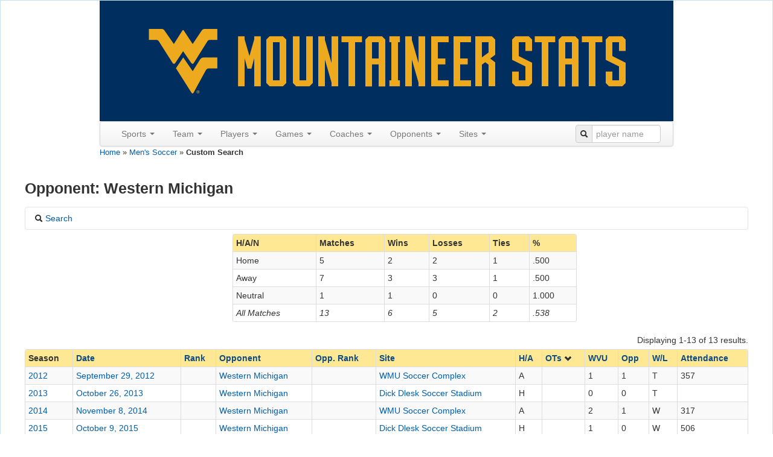

--- FILE ---
content_type: text/html; charset=UTF-8
request_url: http://wvustats.com/sport/msoccer/games?expand=0&GameSearchForm%5Bopponent%5D%5B0%5D=6453&Score_sort=game.ot
body_size: 71959
content:
<!DOCTYPE html>
<html xmlns="http://www.w3.org/1999/xhtml" xml:lang="en-US" lang="en-US">
<head>
    <meta http-equiv="Content-Type" content="text/html; charset=utf-8"/>
    <meta name="viewport" content="width=device-width, initial-scale=1.0">

    <!-- blueprint CSS framework -->
    <link rel="stylesheet" type="text/css" href="/css/screen.css" media="screen"/>
    <link rel="stylesheet" type="text/css" href="/css/print.css" media="print"/>
    <!--[if lt IE 8]>
    <link rel="stylesheet" type="text/css" href="/css/ie.css" media="screen, projection"/>
    <![endif]-->
    <link rel="shortcut icon" href="/blue_favicon.ico" type="image/x-icon"/>
    <link rel="stylesheet" type="text/css" href="/css/main.css"/>
    <link rel="stylesheet" type="text/css" href="/css/form.css"/>
    <link rel="apple-touch-icon" href="/images/apple-touch-icon.png"/>

    <script src='https://www.google.com/recaptcha/api.js'></script>
    <meta name="viewport" content="width=device-width, initial-scale=1.0" />
<link rel="stylesheet" type="text/css" href="/assets/65869603/bootstrap/css/bootstrap.min.css" />
<link rel="stylesheet" type="text/css" href="/assets/65869603/css/bootstrap-yii.css" />
<link rel="stylesheet" type="text/css" href="/assets/65869603/css/jquery-ui-bootstrap.css" />
<link rel="stylesheet" type="text/css" href="/assets/65869603/select2/select2.css" />
<script type="text/javascript" src="//ajax.googleapis.com/ajax/libs/jquery/2.0.3/jquery.min.js"></script>
<script type="text/javascript" src="/assets/65869603/bootstrap/js/bootstrap.min.js"></script>
<script type="text/javascript" src="/assets/65869603/js/bootstrap-noconflict.js"></script>
<script type="text/javascript" src="/assets/65869603/bootbox/bootbox.min.js"></script>
<script type="text/javascript" src="/assets/65869603/notify/notify.min.js"></script>
<script type="text/javascript" src="/assets/65869603/select2/select2.min.js"></script>
<script type="text/javascript" src="/assets/9206d8f2/jquery.ba-bbq.min.js"></script>
<title>Custom Search</title>
</head>

<body>
<div class="container-fluid" id="page" style="margin-top: 0px">

    <div id="header">
<div id="logo" style="text-align:center;">
<a href="/"><img src="/images/wvustats.jpg" alt="WVUStats" /></a></div>

<div id="mainmenu">
<div style="max-width:950px" class="navbar"><div class="navbar-inner"><div class="container"><a class="btn btn-navbar" data-toggle="collapse" data-target="#yii_bootstrap_collapse_0"><span class="icon-bar"></span><span class="icon-bar"></span><span class="icon-bar"></span></a><div class="nav-collapse collapse" id="yii_bootstrap_collapse_0"><ul id="yw19" class="nav"><li class="dropdown"><a class="dropdown-toggle" data-toggle="dropdown" href="#">Sports <span class="caret"></span></a><ul id="yw20" class="dropdown-menu"><li><a tabindex="-1" href="/sport/football">Football</a></li><li><a tabindex="-1" href="/sport/mbasketball">Men's Basketball</a></li><li><a tabindex="-1" href="/sport/wbasketball">Women's Basketball</a></li><li><a tabindex="-1" href="/sport/baseball">Baseball</a></li><li><a tabindex="-1" href="/sport/msoccer">Men's Soccer</a></li><li><a tabindex="-1" href="/sport/wsoccer">Women's Soccer</a></li><li><a tabindex="-1" href="/sport/volleyball">Volleyball</a></li></ul></li><li class="dropdown"><a class="dropdown-toggle" data-toggle="dropdown" href="#">Team <span class="caret"></span></a><ul id="yw21" class="dropdown-menu"><li><a tabindex="-1" href="/sport/msoccer/seasons">Seasons</a></li><li><a tabindex="-1" href="/sport/msoccer/polls">Polls</a></li><li><a tabindex="-1" href="/sport/msoccer/last/team/1">Last Time</a></li><li><a tabindex="-1" href="/sport/msoccer/records/team/game">Match Records</a></li><li><a tabindex="-1" href="/sport/msoccer/records/team/season">Season Records</a></li></ul></li><li class="dropdown"><a class="dropdown-toggle" data-toggle="dropdown" href="#">Players <span class="caret"></span></a><ul id="yw22" class="dropdown-menu"><li><a tabindex="-1" href="/sport/msoccer/roster">All-Time Roster</a></li><li><a tabindex="-1" href="/sport/msoccer/jerseys">Jerseys</a></li><li><a tabindex="-1" href="/sport/msoccer/captains">Captains</a></li><li><a tabindex="-1" href="/sport/msoccer/honors">Honors</a></li><li><a tabindex="-1" href="/sport/msoccer/draft">In the Draft</a></li><li><a tabindex="-1" href="/sport/msoccer/pros">In the Pros</a></li><li><a tabindex="-1" href="/sport/msoccer/transfers">Transfers</a></li><li><a tabindex="-1" href="/sport/msoccer/last/player/1">Last Time</a></li><li><a tabindex="-1" href="/sport/msoccer/records/player/game">Match Records</a></li><li><a tabindex="-1" href="/sport/msoccer/records/player/season">Season Records</a></li><li><a tabindex="-1" href="/sport/msoccer/records/player/career">Career Records</a></li><li><a tabindex="-1" href="/sport/msoccer/players">Custom Search</a></li></ul></li><li class="dropdown"><a class="dropdown-toggle" data-toggle="dropdown" href="#">Games <span class="caret"></span></a><ul id="yw23" class="dropdown-menu"><li><a tabindex="-1" href="/sport/msoccer/games?expand=0&amp;GameSearchForm%5Branked%5D=1">Ranked</a></li><li><a tabindex="-1" href="/sport/msoccer/overtime">Overtime</a></li><li><a tabindex="-1" href="/sport/msoccer/tournaments">Tournaments</a></li><li><a tabindex="-1" href="/sport/msoccer/upsets">Upsets</a></li><li><a tabindex="-1" href="/sport/msoccer/milestones">Milestones</a></li><li><a tabindex="-1" href="/sport/msoccer/notes">Match Notes</a></li><li><a tabindex="-1" href="/sport/msoccer/dates">By Date</a></li><li><a tabindex="-1" href="/sport/msoccer/days">By Day of the Week</a></li><li><a tabindex="-1" href="/sport/msoccer/games?expand=1">Custom Search</a></li></ul></li><li class="dropdown"><a class="dropdown-toggle" data-toggle="dropdown" href="#">Coaches <span class="caret"></span></a><ul id="yw24" class="dropdown-menu"><li><a tabindex="-1" href="/sport/msoccer/coaches/all">All Coaches</a></li><li><a tabindex="-1" href="/sport/msoccer/coaches/honors">Coaching Honors</a></li><li><a tabindex="-1" href="/sport/msoccer/coaches/assistants">Assistants</a></li><li><a tabindex="-1" href="/sport/msoccer/coaches/opp">Opposing Coaches</a></li></ul></li><li class="dropdown"><a class="dropdown-toggle" data-toggle="dropdown" href="#">Opponents <span class="caret"></span></a><ul id="yw25" class="dropdown-menu"><li><a tabindex="-1" href="/sport/msoccer/opponents">All Opponents</a></li><li><a tabindex="-1" href="/sport/msoccer/games?expand=0&amp;GameSearchForm%5BoppRanked%5D=1">Ranked Opps.</a></li><li><a tabindex="-1" href="/sport/msoccer/conferences">Vs Conferences</a></li><li><a tabindex="-1" href="/sport/msoccer/oppupsets">Upsets</a></li><li><a tabindex="-1" href="/sport/msoccer/last/oppteam/1">Last Time (Team)</a></li><li><a tabindex="-1" href="/sport/msoccer/last/oppplayer/1">Last Time (Player)</a></li><li><a tabindex="-1" href="/sport/msoccer/records/oppteam/game">Team Records</a></li><li><a tabindex="-1" href="/sport/msoccer/records/oppplayer/game">Player Records</a></li><li><a tabindex="-1" href="/sport/msoccer/mascots">Mascots</a></li></ul></li><li class="dropdown"><a class="dropdown-toggle" data-toggle="dropdown" href="#">Sites <span class="caret"></span></a><ul id="yw26" class="dropdown-menu"><li><a tabindex="-1" href="/sport/msoccer/sites">Sites</a></li><li><a tabindex="-1" href="/sport/msoccer/cities">Cities</a></li><li><a tabindex="-1" href="/sport/msoccer/states">States</a></li><li><a tabindex="-1" href="/sport/msoccer/attendance">Season Attendance</a></li></ul></li></ul><form class="pull-right form-search" style="margin: 5px 0px"
                id="searchbar" action="/site/search" method="get">
                <div class="input-prepend"><span class="add-on"><i class="icon-search"></i></span>
                <input  style="width:100px;" name="q" placeholder="player name" id="q" value="" type="text" /></div></form></div></div></div></div></div><!-- mainmenu -->
</div><!-- header -->
<div class="breadcrumbs">
<a href="/">Home</a> &raquo; <a href="/sport/msoccer">Men&#039;s Soccer</a> &raquo; <span>Custom Search</span></div><div id="content">
    <h3>
Opponent: Western Michigan<br/></h3>
<div id="yw0" class="collapse"><div class="accordion-group">
    <div class="accordion-heading">
    <a class="accordion-toggle" data-toggle="collapse" data-parent="#accordion2" href="#filterDiv">
        <span class="icon-search"></span> Search</a>
        </div>
    <div id="filterDiv" class="accordion-body collapse ">
        <div class="accordion-inner">
<form class="form-horizontal" id="gameFilterForm" action="/sport/msoccer/games?expand=1" method="get">
<input type="hidden" value="1" name="expand" />
<fieldset>
<div class="row-fluid">
<div class="span2 text-right">Coach</div>
<div class="span4">
<select multiple="multiple" name="GameSearchForm[coach][]" id="GameSearchForm_coach">
<option value="73758">Fulk, Keith</option>
<option value="73760">LeBlanc, Marlon</option>
<option value="73757">Marco, Paul</option>
<option value="73752">Markel, Jim</option>
<option value="73753">Maurice, Sam</option>
<option value="73756">McGrath, John</option>
<option value="73754">Myers, Greg</option>
<option value="73759">Seabolt, Mike</option>
<option value="73755">Stewart, John</option>
<option value="73749">Stratford, Dan</option>
</select></div>
<div class="span1 text-right">Home/Away</div>
<div class="span4">
<select multiple="multiple" name="GameSearchForm[ha][]" id="GameSearchForm_ha">
<option value="H">Home</option>
<option value="A">Away</option>
<option value="N">Neutral</option>
</select></div>
</div>
<p></p>
<div class="row-fluid">
<div class="span2 text-right">Opponent</div>
<div class="span3">
<select multiple="multiple" name="GameSearchForm[opponent][]" id="GameSearchForm_opponent">
<option value="6467">Adams State</option>
<option value="6142">Akron</option>
<option value="6143">Alabama A&amp;M</option>
<option value="6473">Alderson-Broaddus</option>
<option value="6149">American</option>
<option value="6150">Appalachian State</option>
<option value="7135">Baltimore</option>
<option value="6775">Bethany</option>
<option value="6163">Binghamton</option>
<option value="6166">Boston College</option>
<option value="6167">Boston University</option>
<option value="6168">Bowling Green</option>
<option value="6784">Brooklyn</option>
<option value="6172">Bucknell</option>
<option value="6173">Buffalo</option>
<option value="6174">Butler</option>
<option value="6175">Cal Poly</option>
<option value="6178">Cal State Northridge</option>
<option value="6177">Cal-Fullerton</option>
<option value="6180">California</option>
<option value="156807">California Baptist</option>
<option value="6185">Campbell</option>
<option value="6186">Canisius</option>
<option value="6188">Central Connecticut</option>
<option value="6519">Charleston, WV</option>
<option value="6334">Charlotte</option>
<option value="6194">Cincinnati</option>
<option value="6195">Citadel</option>
<option value="6809">City College of New York</option>
<option value="6196">Clemson</option>
<option value="6197">Cleveland State</option>
<option value="6198">Coastal Carolina</option>
<option value="6191">College of Charleston</option>
<option value="6202">Columbia</option>
<option value="6203">Connecticut</option>
<option value="6208">Davidson</option>
<option value="6534">Davis &amp; Elkins</option>
<option value="6209">Dayton</option>
<option value="6210">Delaware</option>
<option value="6213">DePaul</option>
<option value="6216">Drexel</option>
<option value="6217">Duke</option>
<option value="6218">Duquesne</option>
<option value="6220">East Tennessee State</option>
<option value="6543">Eckerd</option>
<option value="6225">Elon</option>
<option value="6227">Fairfield</option>
<option value="6548">Fairmont State</option>
<option value="6231">Florida Atlantic</option>
<option value="6232">Florida International</option>
<option value="7247">Frostburg JV</option>
<option value="6866">Frostburg State</option>
<option value="6235">Furman</option>
<option value="6561">Gardner-Webb</option>
<option value="6236">George Mason</option>
<option value="6237">George Washington</option>
<option value="6238">Georgetown</option>
<option value="6241">Georgia Southern</option>
<option value="6242">Georgia State</option>
<option value="7245">Goshen</option>
<option value="6246">Hartford</option>
<option value="6885">Hartwick</option>
<option value="6247">Harvard</option>
<option value="6249">High Point</option>
<option value="6253">Howard</option>
<option value="6260">Indiana</option>
<option value="6576">Indiana, PA</option>
<option value="6262">Iona</option>
<option value="6577">IPFW</option>
<option value="6267">Jacksonville</option>
<option value="6268">James Madison</option>
<option value="6272">Kentucky</option>
<option value="6273">La Salle</option>
<option value="6274">Lafayette</option>
<option value="6276">Lehigh</option>
<option value="6277">Liberty</option>
<option value="6596">Lock Haven</option>
<option value="6280">Long Island</option>
<option value="6597">Longwood</option>
<option value="6285">Louisville</option>
<option value="6287">Loyola Marymount</option>
<option value="6286">Loyola, MD</option>
<option value="6598">Lynn</option>
<option value="6290">Manhattan</option>
<option value="6292">Marquette</option>
<option value="6293">Marshall</option>
<option value="6295">Maryland</option>
<option value="6297">Massachusetts</option>
<option value="6949">Massachusetts Liberal Arts</option>
<option value="6299">Memphis</option>
<option value="6302">Miami, OH</option>
<option value="6303">Michigan</option>
<option value="6304">Michigan State</option>
<option value="6312">Monmouth</option>
<option value="6315">Morehead State</option>
<option value="6318">Mount St. Mary&#039;s</option>
<option value="6433">Navy</option>
<option value="6980">New Jersey City</option>
<option value="6324">New Mexico</option>
<option value="6327">Niagara</option>
<option value="6333">North Carolina</option>
<option value="6335">North Carolina-Greensboro</option>
<option value="6637">North Florida</option>
<option value="6338">Northeastern</option>
<option value="6340">Northern Illinois</option>
<option value="6344">Notre Dame</option>
<option value="6345">Oakland</option>
<option value="6347">Ohio</option>
<option value="6346">Ohio State</option>
<option value="6350">Old Dominion</option>
<option value="6999">Oneonta</option>
<option value="6354">Pacific</option>
<option value="6355">Penn</option>
<option value="6356">Penn State</option>
<option value="6358">Pitt</option>
<option value="7246">Pitt JV</option>
<option value="6359">Portland</option>
<option value="6362">Princeton</option>
<option value="6363">Providence</option>
<option value="6667">Quincy</option>
<option value="6366">Radford</option>
<option value="6367">Rhode Island</option>
<option value="6369">Richmond</option>
<option value="6370">Rider</option>
<option value="6371">Robert Morris</option>
<option value="6670">Rollins</option>
<option value="6372">Rutgers</option>
<option value="6400">Saint Francis, PA</option>
<option value="6402">Saint Joseph&#039;s</option>
<option value="6673">Saint Leo</option>
<option value="6374">Saint Louis</option>
<option value="6404">Saint Peter&#039;s</option>
<option value="6377">San Diego</option>
<option value="6379">San Francisco</option>
<option value="6381">Santa Clara</option>
<option value="6679">Seattle</option>
<option value="6382">Seton Hall</option>
<option value="6383">Siena</option>
<option value="6694">SIU-Edwardsville</option>
<option value="6683">Slippery Rock</option>
<option value="6392">SMU</option>
<option value="6384">South Alabama</option>
<option value="6385">South Carolina</option>
<option value="6695">Southern Indiana</option>
<option value="6398">St. Bonaventure</option>
<option value="6401">St. John&#039;s</option>
<option value="6403">St. Mary&#039;s</option>
<option value="6407">Stetson</option>
<option value="6408">Stony Brook</option>
<option value="6409">Syracuse</option>
<option value="6712">Tampa</option>
<option value="6410">Temple</option>
<option value="6427">Towson</option>
<option value="6430">Tulsa</option>
<option value="6181">UC Irvine</option>
<option value="6189">UCF</option>
<option value="6184">UCSB</option>
<option value="6294">UMBC</option>
<option value="6336">UNC Wilmington</option>
<option value="6321">UNLV</option>
<option value="6387">USF</option>
<option value="6441">VCU</option>
<option value="6438">Vermont</option>
<option value="6439">Villanova</option>
<option value="6440">Virginia</option>
<option value="6443">Virginia Tech</option>
<option value="6445">Wake Forest</option>
<option value="7091">Washington, MD</option>
<option value="6733">West Liberty</option>
<option value="6737">West Virginia Wesleyan</option>
<option value="6451">Western Illinois</option>
<option value="6452">Western Kentucky</option>
<option value="6453" selected="selected">Western Michigan</option>
<option value="6455">William &amp; Mary</option>
<option value="6457">Wisconsin-Green Bay</option>
<option value="6459">Wisconsin-Milwaukee</option>
<option value="7125">Wooster</option>
<option value="6461">Wright State</option>
<option value="6463">Xavier</option>
<option value="6464">Yale</option>
</select></div>
<div class="span2 text-right">Opp. Coach</div>
<div class="span3">
<select multiple="multiple" name="GameSearchForm[oppCoach][]" id="GameSearchForm_oppCoach">
<option value="76597">Adlard, Steve</option>
<option value="76929">Ainscough, Brian</option>
<option value="78955">Albert, Alice</option>
<option value="76666">Alder, Jeff</option>
<option value="78975">Ammann, Bob</option>
<option value="80569">Anatol, Ryan</option>
<option value="78912">Andrulis, Greg</option>
<option value="363983">Annan, Tony</option>
<option value="77232">Apple, Chris</option>
<option value="78951">Arena, Bruce</option>
<option value="75530">Astudillo, John</option>
<option value="78857">Athey, Edward</option>
<option value="76745">Atkinson, Jon</option>
<option value="78813">Avedikian, Gary</option>
<option value="76386">Babcock, Kenneth</option>
<option value="78063">Bahr, Walter</option>
<option value="78884">Banta, Paul</option>
<option value="78803">Barboto, Fernando</option>
<option value="108984">Barlow, Jim</option>
<option value="79469">Barnes, Eric</option>
<option value="78860">Barnett, John</option>
<option value="78919">Barrera, Enrique</option>
<option value="75772">Bartels, Chris</option>
<option value="77025">Barton, Barry</option>
<option value="78849">Bartos, Rich</option>
<option value="78881">Bell, Bill</option>
<option value="78815">Bell, Jerry</option>
<option value="78848">Bell, Paul</option>
<option value="76387">Bemis, Leo</option>
<option value="76516">Bennett, Louis</option>
<option value="78962">Berson, Mark</option>
<option value="77233">Berticelli, Mike</option>
<option value="78814">Bianco, Al</option>
<option value="78113">Bigney, Bob</option>
<option value="73808">Blazer, Craig</option>
<option value="74696">Bluem, John</option>
<option value="78076">Bohn, Dennis</option>
<option value="78833">Boles, John</option>
<option value="78866">Bowie, Johnson</option>
<option value="77938">Bradley, Ed</option>
<option value="78949">Bradley, Gordon</option>
<option value="108982">Brandt, Dave</option>
<option value="77423">Brizendine, Michael</option>
<option value="76950">Broadley, Peter</option>
<option value="92855">Brooks, Chase</option>
<option value="130864">Calabrese, Scott</option>
<option value="74955">Caringi, Pete</option>
<option value="79262">Carlin, Tom</option>
<option value="79231">Casper, Michael</option>
<option value="363981">Cedergren, Johan</option>
<option value="78808">Cheynet, Jerry</option>
<option value="78918">Cirovski, Sasho</option>
<option value="75690">Clark, Bobby</option>
<option value="78837">Clarke, William</option>
<option value="78823">Colavecchia, Tony</option>
<option value="78958">Cook, Lee</option>
<option value="119999">Cooper, Adam</option>
<option value="74700">Costanzo, Rich</option>
<option value="74840">Craig, B.J.</option>
<option value="78892">Cunningham, John</option>
<option value="130867">Currier, Dennis</option>
<option value="78822">Curto, Charlie</option>
<option value="78075">Cutler, Ken</option>
<option value="75163">Daley, Chaka</option>
<option value="80454">Davidson, John</option>
<option value="75585">Davila, Terry</option>
<option value="81025">Davis, Bryan</option>
<option value="78118">Dawson, Alan</option>
<option value="75606">Dayes, Hylton</option>
<option value="78838">de Boer, Klaas</option>
<option value="78870">Defazio, Jack</option>
<option value="76155">Denniston, Bill</option>
<option value="78960">DiNobile, Jim</option>
<option value="78886">Docking, Shaun</option>
<option value="80565">Doney, Kos</option>
<option value="78841">Doyle, Brian</option>
<option value="80455">Edeline, Georges</option>
<option value="78828">Egli, Jim</option>
<option value="78993">Eisenhower, Frank</option>
<option value="81024">Embick, Jared</option>
<option value="76411">Ersing, Walter</option>
<option value="78817">Ersing, Walter</option>
<option value="78826">Fager, Russ</option>
<option value="119995">Fewing, Pete</option>
<option value="78956">Ficken, Dieter</option>
<option value="78872">Fischer, Scott</option>
<option value="75817">Fishbein, Jeremy</option>
<option value="80497">Fleck, T. Logan</option>
<option value="80211">Fleming, Andy</option>
<option value="78831">Fogleman, Harry</option>
<option value="108994">Foley, Tom</option>
<option value="81023">Fonder, Dustin</option>
<option value="73793">Foti, Dean</option>
<option value="92854">Fuller, Rudy</option>
<option value="78804">Furjanic, Bill</option>
<option value="75868">Gelnovatch, George</option>
<option value="78799">Gettler, Jeff</option>
<option value="78871">Gibson, John</option>
<option value="143264">Gill, Brian</option>
<option value="73862">Gorman, Barry</option>
<option value="77296">Graff, Howard</option>
<option value="363982">Grassie, Chris</option>
<option value="76701">Gray, Bob</option>
<option value="78166">Green, Shaun</option>
<option value="130858">Grimes, Kevin</option>
<option value="363978">Haines, Zach</option>
<option value="78602">Hancock, Bryheem</option>
<option value="78963">Hankinson, Tim</option>
<option value="78865">Harris, Dan</option>
<option value="79558">Heaney, Aidan</option>
<option value="78936">Heinke, Nils</option>
<option value="76809">Hennessy, Ian</option>
<option value="77823">Hesch, David</option>
<option value="76037">Hess, Doug</option>
<option value="78065">Hoffman, Jay</option>
<option value="78957">Holcomb, Dan</option>
<option value="78928">Holmes, John</option>
<option value="80448">Holocher, Paul</option>
<option value="78844">Hosterman, Ken</option>
<option value="76091">Hyndman, Schellas</option>
<option value="78964">Ibrahim, I.M.</option>
<option value="77008">Jean, Wade</option>
<option value="78820">Kasper, Dave</option>
<option value="76871">Kelly, Ed</option>
<option value="78851">Keough, Harry</option>
<option value="74957">Kerr, John</option>
<option value="74663">Kiefer, George</option>
<option value="78899">Killen, Bill</option>
<option value="78895">Klebez, George</option>
<option value="78131">Koch, Sam</option>
<option value="79090">Kowalski, John</option>
<option value="76997">Kremser, Karl</option>
<option value="76198">Krumpe, Paul</option>
<option value="78861">Kutler, Kenneth</option>
<option value="143242">Langan, Kevin</option>
<option value="78832">Leaness, William</option>
<option value="78810">Lennox, Jim</option>
<option value="78827">Lidster, George</option>
<option value="92857">Little, Chris</option>
<option value="76621">Lolla, Ken</option>
<option value="78905">Long, Lenny</option>
<option value="134871">Lundy, Ralph</option>
<option value="80451">Lundy, Roosevelt</option>
<option value="75906">Luxbacher, Joe</option>
<option value="80568">Luzzi, Eric</option>
<option value="78934">MacDonald, Jack</option>
<option value="78888">MacKenzie, John</option>
<option value="76056">MacWilliams, David</option>
<option value="78923">Mahler, Mel</option>
<option value="143258">Maisonneuve, Brian</option>
<option value="73757">Marco, Paul</option>
<option value="77429">Martin, Tom</option>
<option value="73836">Masur, David</option>
<option value="76930">Matz, Ed</option>
<option value="108988">Maullin, Justin</option>
<option value="78807">McCourt, Robert</option>
<option value="78937">McCray, Peter</option>
<option value="78847">McDonald, Jack</option>
<option value="78834">McInaw, Hugh</option>
<option value="78811">McIntyre, Ian</option>
<option value="77785">McKeown, Gerry</option>
<option value="78836">McNulty, Robert</option>
<option value="363980">McVea, Tennant</option>
<option value="76836">Meehl, Lew</option>
<option value="78879">Mehlert, Pete</option>
<option value="78819">Mettrick, Mark</option>
<option value="130868">Mild, Eric</option>
<option value="73728">Miller, Jay</option>
<option value="76216">Miranda, Rich</option>
<option value="78821">Morrone, Joseph</option>
<option value="78876">Muro, Bob</option>
<option value="73754">Myers, Greg</option>
<option value="78894">Myers, John</option>
<option value="75555">Nash, Brendan</option>
<option value="108986">Neto, Paulo</option>
<option value="80570">Nichols, Eric</option>
<option value="79860">Norris, Chris</option>
<option value="78835">Nye, Bob</option>
<option value="78800">O&#039;Sullivan, Tim</option>
<option value="78850">Olszewski, Frank</option>
<option value="119998">Oshoniyi, Bo</option>
<option value="74750">Ouimet, Jake</option>
<option value="78932">Palmisano, Gary</option>
<option value="75746">Parker, Michael</option>
<option value="78904">Parker, Mike</option>
<option value="78839">Parker, Steve</option>
<option value="78961">Parry, Stu</option>
<option value="80447">Peay, Clint</option>
<option value="77300">Pecoraro, Vince</option>
<option value="79579">Pendleton, Shaun</option>
<option value="78900">Perez, Ralph</option>
<option value="78920">Perry, George</option>
<option value="78824">Petroni, Victor</option>
<option value="80450">Phillips, Lincoln</option>
<option value="80564">Pogue, Eric</option>
<option value="79229">Poitras, Tom</option>
<option value="79208">Porter, Caleb</option>
<option value="78948">Poser, Shannon</option>
<option value="79654">Powell, Darren</option>
<option value="143268">Quinn, Brian</option>
<option value="130861">Rast, Cameron</option>
<option value="74983">Reasso, Bob</option>
<option value="79091">Reeds, Greg Q.</option>
<option value="75483">Rees, Carl</option>
<option value="81027">Reeves, Marc</option>
<option value="76258">Reid, Ray</option>
<option value="74662">Rennie, John</option>
<option value="108992">Rensing, Damon</option>
<option value="80566">Riddle, Stu</option>
<option value="78801">Roberts, Neil</option>
<option value="78913">Royal, Doyle</option>
<option value="78959">Rudy, Jim</option>
<option value="78812">Russo, Rob</option>
<option value="76640">Ryerson, Rob</option>
<option value="78930">Sabi, Muhammed</option>
<option value="143252">Samol, Zach</option>
<option value="76810">Samonisky, Marc</option>
<option value="77024">Sanchez, Mario</option>
<option value="78840">Sarfaraz, Nasser</option>
<option value="75886">Schellscheidt, Manfred</option>
<option value="78935">Schmalz, Fred</option>
<option value="78845">Schmidt, Herb</option>
<option value="80567">Scott, John</option>
<option value="363974">Scott, Jorden</option>
<option value="78867">Sento, Bill</option>
<option value="78816">Servedio, Bill</option>
<option value="78843">Shenk, Bryan</option>
<option value="78873">Shewcraft, Ron</option>
<option value="78016">Shrewcraft, Ron</option>
<option value="74721">Skehan, John</option>
<option value="76074">Slemker, Jake</option>
<option value="77253">Smith, Spencer</option>
<option value="77295">Smith, Tim</option>
<option value="80563">Somoano, Carlos</option>
<option value="108990">Soto, Eddie</option>
<option value="363979">Squires, Lee</option>
<option value="78954">Staley, Don</option>
<option value="80449">Steuckenschneider, Jon</option>
<option value="76134">Sullivan, Larry</option>
<option value="81022">Surrency, Brett</option>
<option value="130871">Swan, Ryan</option>
<option value="76180">Tabatznik, Kevin</option>
<option value="363975">Thames, Taylor</option>
<option value="76073">Tracy, Mike</option>
<option value="78950">Turner, Tom</option>
<option value="78027">Turner, Tom</option>
<option value="120000">Van Dyke, Nicole</option>
<option value="80456">Vecchione, Tony</option>
<option value="79013">Vidovich, Jay</option>
<option value="78953">Viollet, Dennis</option>
<option value="92856">Volk, Chris</option>
<option value="77048">Vom Steeg, Tim</option>
<option value="78853">Warming, Bob</option>
<option value="78874">Warner, Glenn</option>
<option value="143246">Wassermann, Cale</option>
<option value="76684">Weiss, Oliver</option>
<option value="363976">Wells, Scott</option>
<option value="76236">West, Todd</option>
<option value="80453">White, Tom</option>
<option value="76019">Wiese, Brian</option>
<option value="78890">Wiggermansen, Roy</option>
<option value="81021">Wiseman, Chad</option>
<option value="81026">Yeagley, Todd</option>
<option value="78842">Yoder, Harold</option>
<option value="75745">Zazenski, Paul</option>
</select></div>
    </div>
<div class="row-fluid">
<div class="span2 text-right">Conference</div>
<div class="span3">
<select name="GameSearchForm[conference]" id="GameSearchForm_conference">
<option value="" selected="selected"></option>
<option value="0">No</option>
<option value="1">Yes</option>
</select></div>
</div>
<p></p>
<div class="row-fluid">
<div class="span2 text-right">Ranked</div>
<div class="span3">
<select name="GameSearchForm[ranked]" id="GameSearchForm_ranked">
<option value="" selected="selected"></option>
<option value="0">No</option>
<option value="1">Yes</option>
</select></div>
<div class="span2 text-right">Opp. Ranked</div>
<div class="span3">
<select name="GameSearchForm[oppRanked]" id="GameSearchForm_oppRanked">
<option value="" selected="selected"></option>
<option value="0">No</option>
<option value="1">Yes</option>
</select></div>
</div>
<p></p>
<div class="row-fluid">
<div class="span2 text-right">Date</div>
<div class="span10">
<select multiple="multiple" name="GameSearchForm[dow][]" id="GameSearchForm_dow">
<option value="1">Sunday</option>
<option value="2">Monday</option>
<option value="3">Tuesday</option>
<option value="4">Wednesday</option>
<option value="5">Thursday</option>
<option value="6">Friday</option>
<option value="7">Saturday</option>
</select><select multiple="multiple" name="GameSearchForm[month][]" id="GameSearchForm_month">
<option value="1">January</option>
<option value="2">February</option>
<option value="3">March</option>
<option value="4">April</option>
<option value="5">May</option>
<option value="6">June</option>
<option value="7">July</option>
<option value="8">August</option>
<option value="9">September</option>
<option value="10">October</option>
<option value="11">November</option>
<option value="12">December</option>
</select><select multiple="multiple" name="GameSearchForm[dom][]" id="GameSearchForm_dom">
<option value="1">1</option>
<option value="2">2</option>
<option value="3">3</option>
<option value="4">4</option>
<option value="5">5</option>
<option value="6">6</option>
<option value="7">7</option>
<option value="8">8</option>
<option value="9">9</option>
<option value="10">10</option>
<option value="11">11</option>
<option value="12">12</option>
<option value="13">13</option>
<option value="14">14</option>
<option value="15">15</option>
<option value="16">16</option>
<option value="17">17</option>
<option value="18">18</option>
<option value="19">19</option>
<option value="20">20</option>
<option value="21">21</option>
<option value="22">22</option>
<option value="23">23</option>
<option value="24">24</option>
<option value="25">25</option>
<option value="26">26</option>
<option value="27">27</option>
<option value="28">28</option>
<option value="29">29</option>
<option value="30">30</option>
<option value="31">31</option>
</select><select multiple="multiple" name="GameSearchForm[season][]" id="GameSearchForm_season">
<option value="2025">2025</option>
<option value="2024">2024</option>
<option value="2023">2023</option>
<option value="2022">2022</option>
<option value="2021">2021</option>
<option value="2020">2020</option>
<option value="2019">2019</option>
<option value="2018">2018</option>
<option value="2017">2017</option>
<option value="2016">2016</option>
<option value="2015">2015</option>
<option value="2014">2014</option>
<option value="2013">2013</option>
<option value="2012">2012</option>
<option value="2011">2011</option>
<option value="2010">2010</option>
<option value="2009">2009</option>
<option value="2008">2008</option>
<option value="2007">2007</option>
<option value="2006">2006</option>
<option value="2005">2005</option>
<option value="2004">2004</option>
<option value="2003">2003</option>
<option value="2002">2002</option>
<option value="2001">2001</option>
<option value="2000">2000</option>
<option value="1999">1999</option>
<option value="1998">1998</option>
<option value="1997">1997</option>
<option value="1996">1996</option>
<option value="1995">1995</option>
<option value="1994">1994</option>
<option value="1993">1993</option>
<option value="1992">1992</option>
<option value="1991">1991</option>
<option value="1990">1990</option>
<option value="1989">1989</option>
<option value="1988">1988</option>
<option value="1987">1987</option>
<option value="1986">1986</option>
<option value="1985">1985</option>
<option value="1984">1984</option>
<option value="1983">1983</option>
<option value="1982">1982</option>
<option value="1981">1981</option>
<option value="1980">1980</option>
<option value="1979">1979</option>
<option value="1978">1978</option>
<option value="1977">1977</option>
<option value="1976">1976</option>
<option value="1975">1975</option>
<option value="1974">1974</option>
<option value="1973">1973</option>
<option value="1972">1972</option>
<option value="1971">1971</option>
<option value="1970">1970</option>
<option value="1969">1969</option>
<option value="1968">1968</option>
<option value="1967">1967</option>
<option value="1966">1966</option>
<option value="1965">1965</option>
<option value="1964">1964</option>
<option value="1963">1963</option>
<option value="1962">1962</option>
<option value="1961">1961</option>
</select></div>
</div>
<p></p>
<div class="row-fluid">
<div class="span2 text-right">Location</div>
<div class="span10">
<select multiple="multiple" name="GameSearchForm[site][]" id="GameSearchForm_site">
<option value=""></option>
<option value="Alex G. Spanos Stadium">Alex G. Spanos Stadium</option>
<option value="Alumni Field">Alumni Field</option>
<option value="Alumni Stadium">Alumni Stadium</option>
<option value="Ambrose Urbanic Field">Ambrose Urbanic Field</option>
<option value="Armstrong Stadium">Armstrong Stadium</option>
<option value="Arthur J. Rooney Athletic Field">Arthur J. Rooney Athletic Field</option>
<option value="Baujan Field">Baujan Field</option>
<option value="Belson Soccer Stadium">Belson Soccer Stadium</option>
<option value="Belson Stadium">Belson Stadium</option>
<option value="Bo Pitts Field">Bo Pitts Field</option>
<option value="Bob Guelker Field at Korte Stadium">Bob Guelker Field at Korte Stadium</option>
<option value="Cardinal Park">Cardinal Park</option>
<option value="CBU Soccer Stadium">CBU Soccer Stadium</option>
<option value="Clive Charles Soccer Complex">Clive Charles Soccer Complex</option>
<option value="Coastal Carolina Soccer Stadium">Coastal Carolina Soccer Stadium</option>
<option value="Cochrane Field">Cochrane Field</option>
<option value="Cochrane Stadium">Cochrane Stadium</option>
<option value="DC Stadium">DC Stadium</option>
<option value="DeMartin Stadium">DeMartin Stadium</option>
<option value="Dick Dlesk Soccer Stadium">Dick Dlesk Soccer Stadium</option>
<option value="Eagle Field">Eagle Field</option>
<option value="East-West Stadium">East-West Stadium</option>
<option value="Edwards Stadium">Edwards Stadium</option>
<option value="Elmore Field">Elmore Field</option>
<option value="Emmitt Field">Emmitt Field</option>
<option value="Evansdale Field">Evansdale Field</option>
<option value="Fetzer Field">Fetzer Field</option>
<option value="FirstEnergy Stadium">FirstEnergy Stadium</option>
<option value="Forbes Field">Forbes Field</option>
<option value="Founders Field">Founders Field</option>
<option value="George Mason Stadium">George Mason Stadium</option>
<option value="Gettler Stadium">Gettler Stadium</option>
<option value="Glay Field">Glay Field</option>
<option value="Grant Stadium">Grant Stadium</option>
<option value="GSU Soccer Complex">GSU Soccer Complex</option>
<option value="Harbin Field">Harbin Field</option>
<option value="Harder Stadium">Harder Stadium</option>
<option value="Hawley Field">Hawley Field</option>
<option value="Hesse Field on The Great Lawn">Hesse Field on The Great Lawn</option>
<option value="Hoops Family Field">Hoops Family Field</option>
<option value="Hurricane Soccer &amp; Track Stadium">Hurricane Soccer &amp; Track Stadium</option>
<option value="Jeffrey Field">Jeffrey Field</option>
<option value="Jesse Owens Memorial">Jesse Owens Memorial</option>
<option value="Jesse Owens Memorial Stadium">Jesse Owens Memorial Stadium</option>
<option value="JMU Soccer Complex">JMU Soccer Complex</option>
<option value="John Jay Field">John Jay Field</option>
<option value="Joseph J. Morrone Stadium">Joseph J. Morrone Stadium</option>
<option value="Kehoe Field">Kehoe Field</option>
<option value="Kehoe Track at Ludwig Field">Kehoe Track at Ludwig Field</option>
<option value="Klockner Stadium">Klockner Stadium</option>
<option value="Klöckner Stadium">Klöckner Stadium</option>
<option value="Korte Stadium">Korte Stadium</option>
<option value="Koskinen Field">Koskinen Field</option>
<option value="Lee Jackson Field">Lee Jackson Field</option>
<option value="Lee R. Jackson Soccer Field">Lee R. Jackson Soccer Field</option>
<option value="Longwood Athletics Complex">Longwood Athletics Complex</option>
<option value="Lubetkin Field">Lubetkin Field</option>
<option value="Ludwig Field">Ludwig Field</option>
<option value="Lynn Family Stadium">Lynn Family Stadium</option>
<option value="Metzgar Fields">Metzgar Fields</option>
<option value="Morrone Stadium">Morrone Stadium</option>
<option value="Mount St. Mary&#039;s Field">Mount St. Mary&#039;s Field</option>
<option value="Mountaineer Field">Mountaineer Field</option>
<option value="Mountaineer Soccer Complex">Mountaineer Soccer Complex</option>
<option value="Newton Campus Sports Complex">Newton Campus Sports Complex</option>
<option value="NIU Soccer and Track &amp; Field Complex">NIU Soccer and Track &amp; Field Complex</option>
<option value="NIU Soccer Complex">NIU Soccer Complex</option>
<option value="North Athletic Complex">North Athletic Complex</option>
<option value="North Kehoe Field">North Kehoe Field</option>
<option value="ODU Soccer Complex">ODU Soccer Complex</option>
<option value="Ohiri Field">Ohiri Field</option>
<option value="Owen T. Carroll">Owen T. Carroll</option>
<option value="Owen T. Carroll Field">Owen T. Carroll Field</option>
<option value="Parsons Field/Friedman Diamond">Parsons Field/Friedman Diamond</option>
<option value="Patriots Point">Patriots Point</option>
<option value="Pitt Stadium">Pitt Stadium</option>
<option value="Ralph Korte Stadium">Ralph Korte Stadium</option>
<option value="Reese Stadium">Reese Stadium</option>
<option value="Reeves Field">Reeves Field</option>
<option value="Retriever SoccerPark">Retriever SoccerPark</option>
<option value="Rhodes Field">Rhodes Field</option>
<option value="Roberts Stadium">Roberts Stadium</option>
<option value="Rooney Field">Rooney Field</option>
<option value="Rudd Field">Rudd Field</option>
<option value="Rutgers Stadium">Rutgers Stadium</option>
<option value="Sellick Bowl">Sellick Bowl</option>
<option value="Sentara Park">Sentara Park</option>
<option value="Shaw Field">Shaw Field</option>
<option value="Shoenbaum Stadium">Shoenbaum Stadium</option>
<option value="Sisterville High School">Sisterville High School</option>
<option value="Soccer Stadium">Soccer Stadium</option>
<option value="Soccer Stadium at the Lampe Athletics Co">Soccer Stadium at the Lampe Athletics Co</option>
<option value="SoccerPlex">SoccerPlex</option>
<option value="Sports Backers Stadium">Sports Backers Stadium</option>
<option value="Spry Stadium">Spry Stadium</option>
<option value="Stevens Stadium">Stevens Stadium</option>
<option value="Stokes Soccer Complex">Stokes Soccer Complex</option>
<option value="Stokes SoccerPlex">Stokes SoccerPlex</option>
<option value="Stone Stadium">Stone Stadium</option>
<option value="Sullivan Field">Sullivan Field</option>
<option value="Tech Soccer/Lacrosse Stadium">Tech Soccer/Lacrosse Stadium</option>
<option value="The North Athletic Complex">The North Athletic Complex</option>
<option value="Thompson Field">Thompson Field</option>
<option value="Trager Stadium">Trager Stadium</option>
<option value="Transamerica Field">Transamerica Field</option>
<option value="U-M Soccer Stadium">U-M Soccer Stadium</option>
<option value="UB Stadium">UB Stadium</option>
<option value="UCF Soccer Complex">UCF Soccer Complex</option>
<option value="Ulrich Sports Cmplx.">Ulrich Sports Cmplx.</option>
<option value="UNCG Soccer Stadium">UNCG Soccer Stadium</option>
<option value="UNCW Soccer Stadium">UNCW Soccer Stadium</option>
<option value="University Park">University Park</option>
<option value="UNM Soccer Complex">UNM Soccer Complex</option>
<option value="USF Soccer Stadium">USF Soccer Stadium</option>
<option value="USF Soccer/Track Stadium">USF Soccer/Track Stadium</option>
<option value="Valley Fields">Valley Fields</option>
<option value="Vert Stadium">Vert Stadium</option>
<option value="Vidas Field">Vidas Field</option>
<option value="Villanova Soccer Complex">Villanova Soccer Complex</option>
<option value="Villanova Soccer Field">Villanova Soccer Field</option>
<option value="W. Dennie Spry Stadium">W. Dennie Spry Stadium</option>
<option value="Wendell &amp; Vickie Bell Soccer Complex">Wendell &amp; Vickie Bell Soccer Complex</option>
<option value="Westcott Field">Westcott Field</option>
<option value="Wish Field">Wish Field</option>
<option value="WMU Soccer Complex">WMU Soccer Complex</option>
<option value="Wright National Soccer Campus">Wright National Soccer Campus</option>
<option value="Yurcak Field">Yurcak Field</option>
</select><select multiple="multiple" name="GameSearchForm[city][]" id="GameSearchForm_city">
<option value="Akron">Akron</option>
<option value="Albuquerque">Albuquerque</option>
<option value="Amherst">Amherst</option>
<option value="Ann Arbor">Ann Arbor</option>
<option value="Annapolis">Annapolis</option>
<option value="Athens">Athens</option>
<option value="Atlanta">Atlanta</option>
<option value="Baltimore">Baltimore</option>
<option value="Berkeley">Berkeley</option>
<option value="Bethlehem">Bethlehem</option>
<option value="Blacksburg">Blacksburg</option>
<option value="Bloomington">Bloomington</option>
<option value="Boca Raton">Boca Raton</option>
<option value="Boston">Boston</option>
<option value="Bowling Green">Bowling Green</option>
<option value="Buckhannon">Buckhannon</option>
<option value="Buffalo">Buffalo</option>
<option value="Chapel Hill">Chapel Hill</option>
<option value="Charleston">Charleston</option>
<option value="Charlotte">Charlotte</option>
<option value="Charlottesville">Charlottesville</option>
<option value="Chestnut Hill">Chestnut Hill</option>
<option value="Chicago">Chicago</option>
<option value="Cincinnati">Cincinnati</option>
<option value="Clemson">Clemson</option>
<option value="Cleveland">Cleveland</option>
<option value="College Park">College Park</option>
<option value="Columbia">Columbia</option>
<option value="Columbus">Columbus</option>
<option value="Conway">Conway</option>
<option value="Dallas">Dallas</option>
<option value="Davidson">Davidson</option>
<option value="Dayton">Dayton</option>
<option value="DeKalb">DeKalb</option>
<option value="Durham">Durham</option>
<option value="East Lansing">East Lansing</option>
<option value="Easton">Easton</option>
<option value="Edwardsville">Edwardsville</option>
<option value="Elkins">Elkins</option>
<option value="Elon">Elon</option>
<option value="Emmitsburg">Emmitsburg</option>
<option value="Fairfax">Fairfax</option>
<option value="Fairmont">Fairmont</option>
<option value="Farmville">Farmville</option>
<option value="Frostburg">Frostburg</option>
<option value="Germantown">Germantown</option>
<option value="Goshen">Goshen</option>
<option value="Greensboro">Greensboro</option>
<option value="Harrisonburg">Harrisonburg</option>
<option value="High Point">High Point</option>
<option value="Huntington">Huntington</option>
<option value="Indiana">Indiana</option>
<option value="Indianapolis">Indianapolis</option>
<option value="Jamaica">Jamaica</option>
<option value="Jersey City">Jersey City</option>
<option value="Kalamazoo">Kalamazoo</option>
<option value="Kingston">Kingston</option>
<option value="Las Vegas">Las Vegas</option>
<option value="Lewisburg">Lewisburg</option>
<option value="Lexington">Lexington</option>
<option value="Lock Haven">Lock Haven</option>
<option value="Loretto">Loretto</option>
<option value="Los Angeles">Los Angeles</option>
<option value="Louisville">Louisville</option>
<option value="Lynchburg">Lynchburg</option>
<option value="Memphis">Memphis</option>
<option value="Miami">Miami</option>
<option value="Milwaukee">Milwaukee</option>
<option value="Mobile">Mobile</option>
<option value="Moon Township">Moon Township</option>
<option value="Morehead">Morehead</option>
<option value="Morgantown">Morgantown</option>
<option value="New Haven">New Haven</option>
<option value="Newark">Newark</option>
<option value="Norfolk">Norfolk</option>
<option value="Normal">Normal</option>
<option value="North Adams">North Adams</option>
<option value="Notre Dame">Notre Dame</option>
<option value="Oneonta">Oneonta</option>
<option value="Orlando">Orlando</option>
<option value="Philadelphia">Philadelphia</option>
<option value="Philippi">Philippi</option>
<option value="Piscataway">Piscataway</option>
<option value="Pittsburgh">Pittsburgh</option>
<option value="Portland">Portland</option>
<option value="Princeton">Princeton</option>
<option value="Providence">Providence</option>
<option value="Queens">Queens</option>
<option value="Quincy">Quincy</option>
<option value="Radford">Radford</option>
<option value="Richmond">Richmond</option>
<option value="Riverside">Riverside</option>
<option value="San Luis Obispo">San Luis Obispo</option>
<option value="Santa Barbara">Santa Barbara</option>
<option value="Santa Clara">Santa Clara</option>
<option value="Slippery Rock">Slippery Rock</option>
<option value="South Orange">South Orange</option>
<option value="St. Bonaventure">St. Bonaventure</option>
<option value="St. Leo">St. Leo</option>
<option value="St. Louis">St. Louis</option>
<option value="St. Petersburg">St. Petersburg</option>
<option value="Statesboro">Statesboro</option>
<option value="Storrs">Storrs</option>
<option value="Syracuse">Syracuse</option>
<option value="Tampa">Tampa</option>
<option value="Towson">Towson</option>
<option value="Tulsa">Tulsa</option>
<option value="University Park">University Park</option>
<option value="Villanova">Villanova</option>
<option value="Virginia Beach">Virginia Beach</option>
<option value="Washington">Washington</option>
<option value="West Long Branch">West Long Branch</option>
<option value="Williamsburg">Williamsburg</option>
<option value="Wilmington">Wilmington</option>
<option value="Winston-Salem">Winston-Salem</option>
<option value="Winter Park">Winter Park</option>
<option value="Wooster">Wooster</option>
</select><select multiple="multiple" name="GameSearchForm[state][]" id="GameSearchForm_state">
<option value="AL">Alabama</option>
<option value="CA">California</option>
<option value="CT">Connecticut</option>
<option value="DE">Delaware</option>
<option value="DC">District of Columbia</option>
<option value="FL">Florida</option>
<option value="GA">Georgia</option>
<option value="IL">Illinois</option>
<option value="IN">Indiana</option>
<option value="KY">Kentucky</option>
<option value="MD">Maryland</option>
<option value="MA">Massachusetts</option>
<option value="MI">Michigan</option>
<option value="MO">Missouri</option>
<option value="NV">Nevada</option>
<option value="NJ">New Jersey</option>
<option value="NM">New Mexico</option>
<option value="NY">New York</option>
<option value="NC">North Carolina</option>
<option value="OH">Ohio</option>
<option value="OK">Oklahoma</option>
<option value="OR">Oregon</option>
<option value="PA">Pennsylvania</option>
<option value="RI">Rhode Island</option>
<option value="SC">South Carolina</option>
<option value="TN">Tennessee</option>
<option value="TX">Texas</option>
<option value="VA">Virginia</option>
<option value="WV">West Virginia</option>
<option value="WI">Wisconsin</option>
</select><select multiple="multiple" name="GameSearchForm[country][]" id="GameSearchForm_country">
<option value=""></option>
</select></div>
</div>
<p></p>
<div class="row-fluid">
<div class="span2 text-right">Score</div>
<div class="span3">
<input placeholder="Minimum" name="GameSearchForm[minScore]" id="GameSearchForm_minScore" type="text" /></div>
<div class="span3">
<input placeholder="Maximum" name="GameSearchForm[maxScore]" id="GameSearchForm_maxScore" type="text" /></div>
</div>
<p></p>
<div class="row-fluid">
    <div class="span2 text-right">Opp. Score</div>
    <div class="span3">
        <input placeholder="Minimum" name="GameSearchForm[minOppScore]" id="GameSearchForm_minOppScore" type="text" />    </div>
    <div class="span3">
        <input placeholder="Maximum" name="GameSearchForm[maxOppScore]" id="GameSearchForm_maxOppScore" type="text" />    </div>
</div>
<p></p>
<div class="row-fluid">
<div class="span2 text-right">Attendance</div>
<div class="span3">
<input placeholder="Minimum" name="GameSearchForm[minAttendance]" id="GameSearchForm_minAttendance" type="text" /></div>
<div class="span3">
<input placeholder="Maximum" name="GameSearchForm[maxAttendance]" id="GameSearchForm_maxAttendance" type="text" /></div></div>
<p></p>
<div class="row-fluid">
<div class="span2 text-right">Tournament</div>
<div class="span3">
<select multiple="multiple" name="GameSearchForm[tournament][]" id="GameSearchForm_tournament">
<option value="Akron Children&#039;s Hospital Classic">Akron Children&#039;s Hospital Classic</option>
<option value="Alderson-Broaddus College Invitational">Alderson-Broaddus College Invitational</option>
<option value="Atlantic 10 Tournament">Atlantic 10 Tournament</option>
<option value="Bert and Iris Wolstein Soccer Classic">Bert and Iris Wolstein Soccer Classic</option>
<option value="Big 12 Tournament">Big 12 Tournament</option>
<option value="Big East First Round">Big East First Round</option>
<option value="Big East Quarterfinals">Big East Quarterfinals</option>
<option value="BIG EAST Tournament">BIG EAST Tournament</option>
<option value="Carolina Invitational">Carolina Invitational</option>
<option value="Charter One Bank Soccer Classic">Charter One Bank Soccer Classic</option>
<option value="Children&#039;s Hosptial Soccer Classic">Children&#039;s Hosptial Soccer Classic</option>
<option value="Clemson Invitational">Clemson Invitational</option>
<option value="Clemson Tournament">Clemson Tournament</option>
<option value="Coastal Carolina">Coastal Carolina</option>
<option value="Governor&#039;s Cup">Governor&#039;s Cup</option>
<option value="Harbor Front/Kiwanis Classic">Harbor Front/Kiwanis Classic</option>
<option value="Labor Day Shootout">Labor Day Shootout</option>
<option value="Loyola Budweiser Tournament">Loyola Budweiser Tournament</option>
<option value="MAC Championship">MAC Championship</option>
<option value="MAC Tournament">MAC Tournament</option>
<option value="Mayor&#039;s Cup Tournament">Mayor&#039;s Cup Tournament</option>
<option value="Memphis Tournament">Memphis Tournament</option>
<option value="Mid-American">Mid-American</option>
<option value="Mountain State Soccer Invitational">Mountain State Soccer Invitational</option>
<option value="Mountaineer Classic">Mountaineer Classic</option>
<option value="NCAA Tournament">NCAA Tournament</option>
<option value="Nike/Alltell Classic">Nike/Alltell Classic</option>
<option value="ODU Harbor Front Kiwanis Classic">ODU Harbor Front Kiwanis Classic</option>
<option value="Patriot Invitational">Patriot Invitational</option>
<option value="Richmond">Richmond</option>
<option value="Singleton Cup Soccer Classic">Singleton Cup Soccer Classic</option>
<option value="SMU/Radisson Hotel Classic">SMU/Radisson Hotel Classic</option>
<option value="South Alabama Tournament">South Alabama Tournament</option>
<option value="South Florida Soccer Classic">South Florida Soccer Classic</option>
<option value="Southern Conference Tournament">Southern Conference Tournament</option>
<option value="Sun Belt Conference Tournament">Sun Belt Conference Tournament</option>
<option value="Sun Belt Tournament">Sun Belt Tournament</option>
<option value="Toledo Trust/BGSU Soccer Cup">Toledo Trust/BGSU Soccer Cup</option>
<option value="TSU Invitational">TSU Invitational</option>
<option value="UMass Invitational">UMass Invitational</option>
<option value="Umbro Florida International Tournament">Umbro Florida International Tournament</option>
<option value="UNC Charlotte Classic">UNC Charlotte Classic</option>
<option value="UNC Wilmington Tournament">UNC Wilmington Tournament</option>
<option value="University of Akron Classic">University of Akron Classic</option>
<option value="University of Maryland-Baltimore County Tournament">University of Maryland-Baltimore County Tournament</option>
<option value="University of Virginia Classic">University of Virginia Classic</option>
<option value="UNLV FILA Rebel Classic">UNLV FILA Rebel Classic</option>
<option value="Virginia Tech Classic">Virginia Tech Classic</option>
<option value="West Virginia University Classic">West Virginia University Classic</option>
<option value="West Virginia University/NIKE Classic">West Virginia University/NIKE Classic</option>
<option value="William &amp; Mary Invitational">William &amp; Mary Invitational</option>
<option value="William &amp; Mary Tournament">William &amp; Mary Tournament</option>
<option value="Wisconsin-Milwaukee Invitational">Wisconsin-Milwaukee Invitational</option>
<option value="WVU Invitational">WVU Invitational</option>
<option value="WVU Nike Classic">WVU Nike Classic</option>
<option value="WVU Shootout">WVU Shootout</option>
<option value="WVU Soccer Invitational">WVU Soccer Invitational</option>
</select></div></div>
<p></p>
</fieldset>

<div class="form-actions">
<button class="btn btn-primary" id="yw17" type="submit" name="yt0">Submit</button></div>
</form>
</div>
</div>
</div>
</div><!--<ul>
<li>W/L/T</li>
<li>Overtimes</li>
<li>Rank</li>
<li>Tournament/Bowl</li>
        <li>Opp Coach</li>
        <li>Opp Rank</li>
<li>Min/Max</li>
        <li>Opp Score</li>
</ul>
</ul>
-->
<div class="container">
<div class="span6 offset3">
<div id="summary-grid" class="grid-view">
<div class="summary"></div>
<table class="items table table-striped table-bordered table-condensed">
<thead>
<tr>
<th id="summary-grid_c0">H/A/N</th><th id="summary-grid_c1">Matches</th><th id="summary-grid_c2">Wins</th><th id="summary-grid_c3">Losses</th><th id="summary-grid_c4">Ties</th><th id="summary-grid_c5">%</th></tr>
</thead>
<tfoot>
<tr>
<td>All Matches</td><td>13</td><td>6</td><td>5</td><td>2</td><td>.538</td></tr>
</tfoot>
<tbody>
<tr class="odd">
<td>Home</td><td>5</td><td>2</td><td>2</td><td>1</td><td>.500</td></tr>
<tr class="even">
<td>Away</td><td>7</td><td>3</td><td>3</td><td>1</td><td>.500</td></tr>
<tr class="odd">
<td>Neutral</td><td>1</td><td>1</td><td>0</td><td>0</td><td>1.000</td></tr>
</tbody>
</table>
<div class="keys" style="display:none" title="/sport/msoccer/games?expand=0&amp;GameSearchForm%5Bopponent%5D%5B0%5D=6453&amp;Score_sort=game.ot"><span>Home</span><span>Away</span><span>Neutral</span></div>
</div></div>
</div>
<div id="score-grid" class="grid-view">
<div class="summary">Displaying 1-13 of 13 results.</div>
<table class="items table table-striped table-bordered table-condensed">
<thead>
<tr>
<th id="score-grid_c0">Season</th><th id="score-grid_c1"><a class="sort-link" href="/sport/msoccer/games?expand=0&amp;GameSearchForm%5Bopponent%5D%5B0%5D=6453&amp;Score_sort=game.game_date">Date </a></th><th id="score-grid_c2"><a class="sort-link" href="/sport/msoccer/games?expand=0&amp;GameSearchForm%5Bopponent%5D%5B0%5D=6453&amp;Score_sort=rank">Rank </a></th><th id="score-grid_c3"><a class="sort-link" href="/sport/msoccer/games?expand=0&amp;GameSearchForm%5Bopponent%5D%5B0%5D=6453&amp;Score_sort=oppScore.team_name">Opponent </a></th><th id="score-grid_c4"><a class="sort-link" href="/sport/msoccer/games?expand=0&amp;GameSearchForm%5Bopponent%5D%5B0%5D=6453&amp;Score_sort=oppScore.rank">Opp. Rank </a></th><th id="score-grid_c6"><a class="sort-link" href="/sport/msoccer/games?expand=0&amp;GameSearchForm%5Bopponent%5D%5B0%5D=6453&amp;Score_sort=game.site">Site </a></th><th id="score-grid_c8"><a class="sort-link" href="/sport/msoccer/games?expand=0&amp;GameSearchForm%5Bopponent%5D%5B0%5D=6453&amp;Score_sort=ha">H/A </a></th><th id="score-grid_c9"><a class="sort-link asc" href="/sport/msoccer/games?expand=0&amp;GameSearchForm%5Bopponent%5D%5B0%5D=6453&amp;Score_sort=game.ot.desc">OTs <span class="icon-chevron-down"></span></a></th><th id="score-grid_c10"><a class="sort-link" href="/sport/msoccer/games?expand=0&amp;GameSearchForm%5Bopponent%5D%5B0%5D=6453&amp;Score_sort=score">WVU </a></th><th id="score-grid_c11"><a class="sort-link" href="/sport/msoccer/games?expand=0&amp;GameSearchForm%5Bopponent%5D%5B0%5D=6453&amp;Score_sort=oppScore.score">Opp </a></th><th id="score-grid_c12"><a class="sort-link" href="/sport/msoccer/games?expand=0&amp;GameSearchForm%5Bopponent%5D%5B0%5D=6453&amp;Score_sort=wl">W/L </a></th><th id="score-grid_c13"><a class="sort-link" href="/sport/msoccer/games?expand=0&amp;GameSearchForm%5Bopponent%5D%5B0%5D=6453&amp;Score_sort=game.attendance">Attendance </a></th></tr>
</thead>
<tbody>
<tr class="odd">
<td class="nowrap"><a href="/sport/msoccer/season/2012">2012</a></td><td class="nowrap"><a href="/sport/msoccer/game/94778">September 29, 2012</a></td><td>&nbsp;</td><td class="nowrap"><a href="/sport/msoccer/games?expand=0&amp;GameSearchForm%5Bopponent%5D%5B%5D=6453">Western Michigan</a></td><td>&nbsp;</td><td><a href="/sport/msoccer/games?expand=0&amp;GameSearchForm%5Bsite%5D%5B%5D=WMU+Soccer+Complex&amp;GameSearchForm%5Bcity%5D%5B%5D=Kalamazoo&amp;GameSearchForm%5Bstate%5D%5B%5D=MI">WMU Soccer Complex</a></td><td>A</td><td>&nbsp;</td><td>1</td><td>1</td><td>T</td><td>357</td></tr>
<tr class="even">
<td class="nowrap"><a href="/sport/msoccer/season/2013">2013</a></td><td class="nowrap"><a href="/sport/msoccer/game/94900">October 26, 2013</a></td><td>&nbsp;</td><td class="nowrap"><a href="/sport/msoccer/games?expand=0&amp;GameSearchForm%5Bopponent%5D%5B%5D=6453">Western Michigan</a></td><td>&nbsp;</td><td><a href="/sport/msoccer/games?expand=0&amp;GameSearchForm%5Bsite%5D%5B%5D=Dick+Dlesk+Soccer+Stadium&amp;GameSearchForm%5Bcity%5D%5B%5D=Morgantown&amp;GameSearchForm%5Bstate%5D%5B%5D=WV">Dick Dlesk Soccer Stadium</a></td><td>H</td><td>&nbsp;</td><td>0</td><td>0</td><td>T</td><td>&nbsp;</td></tr>
<tr class="odd">
<td class="nowrap"><a href="/sport/msoccer/season/2014">2014</a></td><td class="nowrap"><a href="/sport/msoccer/game/107745">November 8, 2014</a></td><td>&nbsp;</td><td class="nowrap"><a href="/sport/msoccer/games?expand=0&amp;GameSearchForm%5Bopponent%5D%5B%5D=6453">Western Michigan</a></td><td>&nbsp;</td><td><a href="/sport/msoccer/games?expand=0&amp;GameSearchForm%5Bsite%5D%5B%5D=WMU+Soccer+Complex&amp;GameSearchForm%5Bcity%5D%5B%5D=Kalamazoo&amp;GameSearchForm%5Bstate%5D%5B%5D=MI">WMU Soccer Complex</a></td><td>A</td><td>&nbsp;</td><td>2</td><td>1</td><td>W</td><td>317</td></tr>
<tr class="even">
<td class="nowrap"><a href="/sport/msoccer/season/2015">2015</a></td><td class="nowrap"><a href="/sport/msoccer/game/110066">October 9, 2015</a></td><td>&nbsp;</td><td class="nowrap"><a href="/sport/msoccer/games?expand=0&amp;GameSearchForm%5Bopponent%5D%5B%5D=6453">Western Michigan</a></td><td>&nbsp;</td><td><a href="/sport/msoccer/games?expand=0&amp;GameSearchForm%5Bsite%5D%5B%5D=Dick+Dlesk+Soccer+Stadium&amp;GameSearchForm%5Bcity%5D%5B%5D=Morgantown&amp;GameSearchForm%5Bstate%5D%5B%5D=WV">Dick Dlesk Soccer Stadium</a></td><td>H</td><td>&nbsp;</td><td>1</td><td>0</td><td>W</td><td>506</td></tr>
<tr class="odd">
<td class="nowrap"><a href="/sport/msoccer/season/2016">2016</a></td><td class="nowrap"><a href="/sport/msoccer/game/112303">October 29, 2016</a></td><td>&nbsp;</td><td class="nowrap"><a href="/sport/msoccer/games?expand=0&amp;GameSearchForm%5Bopponent%5D%5B%5D=6453">Western Michigan</a></td><td>&nbsp;</td><td><a href="/sport/msoccer/games?expand=0&amp;GameSearchForm%5Bsite%5D%5B%5D=WMU+Soccer+Complex&amp;GameSearchForm%5Bcity%5D%5B%5D=Kalamazoo&amp;GameSearchForm%5Bstate%5D%5B%5D=MI">WMU Soccer Complex</a></td><td>A</td><td>&nbsp;</td><td>1</td><td>2</td><td>L</td><td>476</td></tr>
<tr class="even">
<td class="nowrap"><a href="/sport/msoccer/season/2018">2018</a></td><td class="nowrap"><a href="/sport/msoccer/game/116271">October 6, 2018</a></td><td>&nbsp;</td><td class="nowrap"><a href="/sport/msoccer/games?expand=0&amp;GameSearchForm%5Bopponent%5D%5B%5D=6453">Western Michigan</a></td><td>&nbsp;</td><td><a href="/sport/msoccer/games?expand=0&amp;GameSearchForm%5Bsite%5D%5B%5D=WMU+Soccer+Complex&amp;GameSearchForm%5Bcity%5D%5B%5D=Kalamazoo&amp;GameSearchForm%5Bstate%5D%5B%5D=MI">WMU Soccer Complex</a></td><td>A</td><td>&nbsp;</td><td>2</td><td>1</td><td>W</td><td>&nbsp;</td></tr>
<tr class="odd">
<td class="nowrap"><a href="/sport/msoccer/season/2019">2019</a></td><td class="nowrap"><a href="/sport/msoccer/game/119339">October 13, 2019</a></td><td>&nbsp;</td><td class="nowrap"><a href="/sport/msoccer/games?expand=0&amp;GameSearchForm%5Bopponent%5D%5B%5D=6453">Western Michigan</a></td><td>&nbsp;</td><td><a href="/sport/msoccer/games?expand=0&amp;GameSearchForm%5Bsite%5D%5B%5D=Dick+Dlesk+Soccer+Stadium&amp;GameSearchForm%5Bcity%5D%5B%5D=Morgantown&amp;GameSearchForm%5Bstate%5D%5B%5D=WV">Dick Dlesk Soccer Stadium</a></td><td>H</td><td>&nbsp;</td><td>1</td><td>3</td><td>L</td><td>477</td></tr>
<tr class="even">
<td class="nowrap"><a href="/sport/msoccer/season/2019">2019</a></td><td class="nowrap"><a href="/sport/msoccer/game/162103">November 15, 2019</a></td><td>&nbsp;</td><td class="nowrap"><a href="/sport/msoccer/games?expand=0&amp;GameSearchForm%5Bopponent%5D%5B%5D=6453">Western Michigan</a></td><td>&nbsp;</td><td><a href="/sport/msoccer/games?expand=0&amp;GameSearchForm%5Bsite%5D%5B%5D=FirstEnergy+Stadium&amp;GameSearchForm%5Bcity%5D%5B%5D=Akron&amp;GameSearchForm%5Bstate%5D%5B%5D=OH">FirstEnergy Stadium</a></td><td>N</td><td>&nbsp;</td><td>3</td><td>2</td><td>W</td><td>828</td></tr>
<tr class="odd">
<td class="nowrap"><a href="/sport/msoccer/season/2020">2020</a></td><td class="nowrap"><a href="/sport/msoccer/game/164439">March 14, 2021</a></td><td>&nbsp;</td><td class="nowrap"><a href="/sport/msoccer/games?expand=0&amp;GameSearchForm%5Bopponent%5D%5B%5D=6453">Western Michigan</a></td><td>&nbsp;</td><td><a href="/sport/msoccer/games?expand=0&amp;GameSearchForm%5Bsite%5D%5B%5D=WMU+Soccer+Complex&amp;GameSearchForm%5Bcity%5D%5B%5D=Kalamazoo&amp;GameSearchForm%5Bstate%5D%5B%5D=MI">WMU Soccer Complex</a></td><td>A</td><td>&nbsp;</td><td>0</td><td>1</td><td>L</td><td>75</td></tr>
<tr class="even">
<td class="nowrap"><a href="/sport/msoccer/season/2020">2020</a></td><td class="nowrap"><a href="/sport/msoccer/game/164460">March 31, 2021</a></td><td>&nbsp;</td><td class="nowrap"><a href="/sport/msoccer/games?expand=0&amp;GameSearchForm%5Bopponent%5D%5B%5D=6453">Western Michigan</a></td><td>&nbsp;</td><td><a href="/sport/msoccer/games?expand=0&amp;GameSearchForm%5Bsite%5D%5B%5D=Dick+Dlesk+Soccer+Stadium&amp;GameSearchForm%5Bcity%5D%5B%5D=Morgantown&amp;GameSearchForm%5Bstate%5D%5B%5D=WV">Dick Dlesk Soccer Stadium</a></td><td>H</td><td>&nbsp;</td><td>3</td><td>1</td><td>W</td><td>127</td></tr>
<tr class="odd">
<td class="nowrap"><a href="/sport/msoccer/season/2021">2021</a></td><td class="nowrap"><a href="/sport/msoccer/game/164894">October 16, 2021</a></td><td>21</td><td class="nowrap"><a href="/sport/msoccer/games?expand=0&amp;GameSearchForm%5Bopponent%5D%5B%5D=6453">Western Michigan</a></td><td>&nbsp;</td><td><a href="/sport/msoccer/games?expand=0&amp;GameSearchForm%5Bsite%5D%5B%5D=WMU+Soccer+Complex&amp;GameSearchForm%5Bcity%5D%5B%5D=Kalamazoo&amp;GameSearchForm%5Bstate%5D%5B%5D=MI">WMU Soccer Complex</a></td><td>A</td><td>&nbsp;</td><td>2</td><td>1</td><td>W</td><td>915</td></tr>
<tr class="even">
<td class="nowrap"><a href="/sport/msoccer/season/2017">2017</a></td><td class="nowrap"><a href="/sport/msoccer/game/167072">November 10, 2017</a></td><td>&nbsp;</td><td class="nowrap"><a href="/sport/msoccer/games?expand=0&amp;GameSearchForm%5Bopponent%5D%5B%5D=6453">Western Michigan</a></td><td>4</td><td><a href="/sport/msoccer/games?expand=0&amp;GameSearchForm%5Bsite%5D%5B%5D=WMU+Soccer+Complex&amp;GameSearchForm%5Bcity%5D%5B%5D=Kalamazoo&amp;GameSearchForm%5Bstate%5D%5B%5D=MI">WMU Soccer Complex</a></td><td>A</td><td>&nbsp;</td><td>0</td><td>1</td><td>L</td><td>&nbsp;</td></tr>
<tr class="odd">
<td class="nowrap"><a href="/sport/msoccer/season/2017">2017</a></td><td class="nowrap"><a href="/sport/msoccer/game/114804">October 20, 2017</a></td><td>&nbsp;</td><td class="nowrap"><a href="/sport/msoccer/games?expand=0&amp;GameSearchForm%5Bopponent%5D%5B%5D=6453">Western Michigan</a></td><td>8</td><td><a href="/sport/msoccer/games?expand=0&amp;GameSearchForm%5Bsite%5D%5B%5D=Dick+Dlesk+Soccer+Stadium&amp;GameSearchForm%5Bcity%5D%5B%5D=Morgantown&amp;GameSearchForm%5Bstate%5D%5B%5D=WV">Dick Dlesk Soccer Stadium</a></td><td>H</td><td>1</td><td>0</td><td>1</td><td>L</td><td>852</td></tr>
</tbody>
</table>
<div class="keys" style="display:none" title="/sport/msoccer/games?expand=0&amp;GameSearchForm%5Bopponent%5D%5B0%5D=6453&amp;Score_sort=game.ot"><span>94778,6449</span><span>94900,6449</span><span>107745,6449</span><span>110066,6449</span><span>112303,6449</span><span>116271,6449</span><span>119339,6449</span><span>162103,6449</span><span>164439,6449</span><span>164460,6449</span><span>164894,6449</span><span>167072,6449</span><span>114804,6449</span></div>
</div></div><!-- content -->

    <div class="clear"></div>

    <div id="footer">
<p>
<a target="_blank" href="http://wvu.edu">WVU.edu</a> | <a target="_blank" href="http://wvusports.com">WVUSports.com</a> | <a target="_blank" href="http://wvugame.com">WVUGame.com</a> | <a target="_blank" href="http://shopwvu.com">ShopWVU.com</a> | <a target="_blank" href="http://big12sports.com">Big12Sports.com</a></p>
<p>Copyright &copy; 2026 West Virginia University Department of Intercollegiate Athletics.
All Rights Reserved.<br/>
The Indicia depicted are registered trademarks of West Virginia University.</p><br/>
<a href="/site/login">Login</a></div><!-- footer -->
<script>
  var _gaq = _gaq || [];
  _gaq.push(['_setAccount', 'UA-3456170-1']);
  _gaq.push(['_trackPageview']);

  (function() {
    var ga = document.createElement('script'); ga.type = 'text/javascript'; ga.async = true;
    ga.src = ('https:' == document.location.protocol ? 'https://ssl' : 'http://www') + '.google-analytics.com/ga.js';
    var s = document.getElementsByTagName('script')[0]; s.parentNode.insertBefore(ga, s);
  })();
</script>
</div>
<!-- page -->
<script type="text/javascript" src="/assets/9db482b2/gridview/jquery.yiigridview.js"></script>
<script type="text/javascript">
/*<![CDATA[*/
jQuery(function($) {
jQuery('[data-toggle=popover]').popover();
jQuery('body').tooltip({"selector":"[data-toggle=tooltip]"});
jQuery('#GameSearchForm_coach').select2({'placeholder':'Coach','width':'element','tokenSeparators':[',',' ']});
jQuery('#GameSearchForm_ha').select2({'placeholder':'Home/Away','width':'element','tokenSeparators':[',',' ']});
jQuery('#GameSearchForm_opponent').select2({'placeholder':'Opponent','width':'element','tokenSeparators':[',',' ']});
jQuery('#GameSearchForm_oppCoach').select2({'placeholder':'Opp. Coach','width':'element','tokenSeparators':[',',' ']});
jQuery('#GameSearchForm_conference').select2({'placeholder':'Conference','width':'element','allowClear':true,'tokenSeparators':[',',' ']});
jQuery('#GameSearchForm_ranked').select2({'placeholder':'Ranked','width':'element','allowClear':true,'tokenSeparators':[',',' ']});
jQuery('#GameSearchForm_oppRanked').select2({'placeholder':'Opp. Ranked','width':'element','allowClear':true,'tokenSeparators':[',',' ']});
jQuery('#GameSearchForm_dow').select2({'placeholder':'Day of the Week','width':'element','tokenSeparators':[',',' ']});
jQuery('#GameSearchForm_month').select2({'placeholder':'Month','width':'element','tokenSeparators':[',',' ']});
jQuery('#GameSearchForm_dom').select2({'placeholder':'Day','tokenSeparators':[',',' '],'width':'resolve'});
jQuery('#GameSearchForm_season').select2({'placeholder':'Season','width':'element','tokenSeparators':[',',' ']});
jQuery('#GameSearchForm_site').select2({'placeholder':'Site','width':'element','tokenSeparators':[',',' ']});
jQuery('#GameSearchForm_city').select2({'placeholder':'City','width':'element','tokenSeparators':[',',' ']});
jQuery('#GameSearchForm_state').select2({'placeholder':'State','width':'element','tokenSeparators':[',',' ']});
jQuery('#GameSearchForm_country').select2({'placeholder':'Country','width':'element','tokenSeparators':[',',' ']});
jQuery('#GameSearchForm_tournament').select2({'style':'maxwidth:400px','placeholder':'Tournament','width':'element','allowClear':true,'tokenSeparators':[',',' ']});
jQuery('#yw0').collapse({'parent':false,'toggle':true});
jQuery('#summary-grid').yiiGridView({'ajaxUpdate':['summary-grid'],'ajaxVar':'ajax','pagerClass':'pagination','loadingClass':'grid-view-loading','filterClass':'filters','tableClass':'items table table-striped table-bordered table-condensed','selectableRows':1,'enableHistory':false,'updateSelector':'{page}, {sort}','filterSelector':'{filter}','afterAjaxUpdate':function() {
			jQuery('.popover').remove();
			jQuery('[data-toggle=popover]').popover();
			jQuery('.tooltip').remove();
			jQuery('[data-toggle=tooltip]').tooltip();
		}});
jQuery('#score-grid').yiiGridView({'ajaxUpdate':['score-grid'],'ajaxVar':'ajax','pagerClass':'pagination','loadingClass':'grid-view-loading','filterClass':'filters','tableClass':'items table table-striped table-bordered table-condensed','selectableRows':1,'enableHistory':false,'updateSelector':'{page}, {sort}','filterSelector':'{filter}','pageVar':'Score_page','afterAjaxUpdate':function() {
			jQuery('.popover').remove();
			jQuery('[data-toggle=popover]').popover();
			jQuery('.tooltip').remove();
			jQuery('[data-toggle=tooltip]').tooltip();
		}});
jQuery('#yii_bootstrap_collapse_0').collapse({'parent':false,'toggle':false});
});
/*]]>*/
</script>
</body>
</html>
